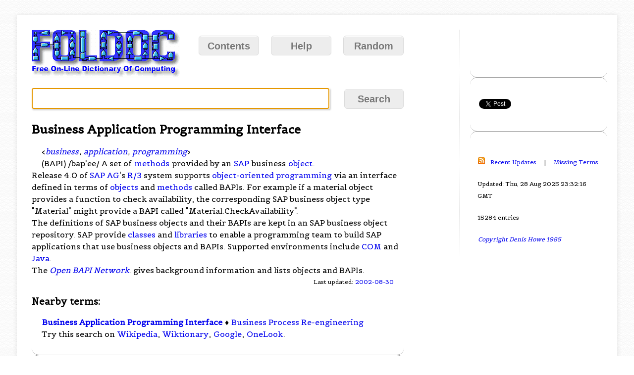

--- FILE ---
content_type: text/html; charset=utf-8
request_url: https://foldoc.org/Business+Application+Programming+Interface
body_size: 3373
content:

<!DOCTYPE html>
<html lang="en">

<head>
	<title>Business Application Programming Interface from FOLDOC</title>
	
	<meta http-equiv="Content-Security-Policy" content="default-src 'unsafe-inline' http: https:">
	<meta name="verify-v1" content="siAI0ZOMn41hao0E/T76D1I2L3MtFjzE48P3ctCjRNU=">
	<meta charset="utf-8">
	<meta name="viewport" content="width=device-width, initial-scale=1">
	<meta name="msapplication-TileColor" content="#da532c">
	<meta name="theme-color" content="#ffffff">
	<meta name="google-translate-customization" content="828219db36930e1e-c51d915bf2ea717c-g9b503f9a85d5b5a7-a">

	<!-- Google Analytics Global site tag (gtag.js) -->
	<script src="https://www.googletagmanager.com/gtag/js?id=UA-9715943-1"></script>
	<script>
  	window.dataLayer = window.dataLayer || [];
	  function gtag(){dataLayer.push(arguments);}
  	gtag('js', new Date());
	  gtag('config', 'UA-9715943-1');
	</script>
	<!-- End Google Analytics -->

	<link
		href="//fonts.googleapis.com/css?family=Duru+Sans%7CBelgrano%7CInconsolata%7CAlef%7CArmata"
		rel="stylesheet" type="text/css">
	<link rel="stylesheet" type="text/css" href="/css/layout.css?4">

	<!-- realfavicongenerator.net -->
	<link rel="apple-touch-icon" sizes="152x152" href="/im/apple-touch-icon.png">
	<link rel="icon" type="image/png" sizes="32x32" href="/im/favicon-32x32.png">
	<link rel="icon" type="image/png" sizes="16x16" href="/im/favicon-16x16.png">
	<link rel="manifest" href="/im/site.webmanifest">
	<link rel="mask-icon" href="/im/safari-pinned-tab.svg" color="#5bbad5">
	<link rel="canonical" href="https://foldoc.org/Business+Application+Programming+Interface">
	<link rel="alternate" type="application/rss+xml" title="FOLDOC"	href="/rss.xml">
	<link rel="search" title="FOLDOC" type="application/opensearchdescription+xml" href="//foldoc.org/search.xml">

	<!-- AdSense -->
	<script async src="https://pagead2.googlesyndication.com/pagead/js/adsbygoogle.js?client=ca-pub-5521724329338202" crossorigin="anonymous"></script>
	<!-- AdSense end -->
</head>

<body>
	<div id="fb-root"></div>
	<script>
			(function (d, s, id) {
				var js, fjs = d.getElementsByTagName(s)[0];
				if (d.getElementById(id)) return;
				js = d.createElement(s); js.id = id;
				js.src = "//connect.facebook.net/en_GB/all.js#xfbml=1";
				fjs.parentNode.insertBefore(js, fjs);
			}(document, 'script', 'facebook-jssdk'));
	</script>

	<div id="container">
		<div id="left">
			<a href="/">
				<img src="/im/foldoc.gif" width="300" height="98"
					alt="Free On-line Dictionary of Computing" class="logo">
			</a>
			<div id="nav">
				<a href="/contents.html" class="button">Contents</a>
				<a href="/help.html" class="button">Help</a>
				<a href="/random-entry" class="button">Random</a>
			</div>
			<form action="/">
				<input type="text" name="query" id="query" autofocus="autofocus">
				<input type="submit" name="action" value="Search" class="button">
			</form>
			<div id="content">
				<h2>Business Application Programming Interface</h2>
<p></p>
<p>&lt;<i><a href="contents/business.html">business</a>, <a href="contents/application.html">application</a>, <a href="contents/programming.html">programming</a></i>&gt;</p>
<p>
 (BAPI) /bap'ee/ A set of
<a href="/methods">methods</a> provided by an <a href="/SAP">SAP</a> business <a href="/object">object</a>.
<p></p>
Release 4.0 of <a href="/SAP+AG">SAP AG</a>'s <a href="/R/3">R/3</a> system supports
<a href="/object-oriented+programming">object-oriented programming</a> via an interface defined in
terms of <a href="/objects">objects</a> and <a href="/methods">methods</a> called BAPIs.  For example if
a material object provides a function to check availability,
the corresponding SAP business object type "Material" might
provide a BAPI called "Material.CheckAvailability".
<p></p>
The definitions of SAP business objects and their BAPIs are
kept in an SAP business object repository.  SAP provide
<a href="/classes">classes</a> and <a href="/libraries">libraries</a> to enable a programming team to
build SAP applications that use business objects and BAPIs.
Supported environments include <a href="/COM">COM</a> and <a href="/Java">Java</a>.
<p></p>
The <em><a href="http://sap.com/solutions/technology/bapis/index.htm">Open BAPI Network</a></em>.
gives background information and lists objects and BAPIs.
<p></p>
<p class="updated">Last updated: <a href="/new.html">2002-08-30</a></p>
<p></p>
<p class="vertical-space"></p><h3>Nearby terms:</h3>
<p class="neighbours">
<b><a href="/Business+Application+Programming+Interface">Business Application Programming Interface</a></b> &diams; <a href="/Business+Process+Re-engineering">Business Process Re-engineering</a>
</p>

<p>
Try this search on
<a href="https://www.wikipedia.org/wiki/Special:Search?search=Business+Application+Programming+Interface">Wikipedia</a>,
<a href="https://www.wiktionary.org/wiki/Business+Application+Programming+Interface">Wiktionary</a>,
<a href="https://www.google.com/search?q=define:Business+Application+Programming+Interface">Google</a>,
<a href="https://www.onelook.com/?w=Business+Application+Programming+Interface">OneLook</a>.
</p>

				<hr>
				<p></p>
				<hr>
				<!-- if HTMLCOMMENTBOX -->
				<div id="HCB_comment_box">Loading</div>
				<link rel="stylesheet" type="text/css"
					href="//www.htmlcommentbox.com/static/skins/bootstrap/twitter-bootstrap.css?v=0">
				<script language="javascript" id="hcb">
					hcb_user =
					{
						PAGE: 'https://foldoc.org/Business+Application+Programming+Interface',
						comments_header: ' ',
						no_comments_msg: ' ',
						err_comment_empty: 'Your comment was not posted because it was empty!',
						rss: '',
					};
					var s = document.createElement("script");
					s.setAttribute("type", "text/javascript");
					s.setAttribute("src", "//www.htmlcommentbox.com/jread?page="
						+ escape(hcb_user.PAGE).replace(/\+/g, "%2B")
						+ "&mod=%241%24wq1rdBcg%24.0y2uzvjA2bsnhzpXVq9F."
						+ "&opts=17374&num=10"); // No e-mail field: 16846
					if (typeof s != "undefined")
						document.getElementsByTagName("head")[0].appendChild(s);
				</script>
				<script>
					setTimeout(function () { document.getElementById('hcb_form_content').rows = 1 }, 1000);
				</script>
				<hr>
				<!-- end HTMLCOMMENTBOX -->
			</div> <!-- content -->
		</div> <!-- left -->

		<div id="right">
			<div id="google_translate_element">
				<script>
					function googleTranslateElementInit() {
						new google.translate.TranslateElement({ pageLanguage: 'en' }, 'google_translate_element');
					}
				</script>
				<script src="https://translate.google.com/translate_a/element.js?cb=googleTranslateElementInit"></script>
			</div>
			<p><br></p>

			<hr>

			<div id="social">
				<div class="fb-like" data-href="http://foldoc.org/"
					data-layout="button_count" data-action="like" data-show-faces="false"
					data-share="true">
				</div>

				<a href="https://twitter.com/share" class="twitter-share-button"
					data-via="foldoc">
					Tweet
				</a>
				<script>
					if (!document.getElementById('twitter-wjs')) {
						var fjs = document.getElementsByTagName('script')[0], js = document.createElement('script');
						js.id = 'twitter-wjs';
						js.src = 'https://platform.twitter.com/widgets.js';
						fjs.parentNode.insertBefore(js, fjs);
					}
				</script>
			</div>

			<hr>

			<div>
				<p></p>
			</div>

			<p>
				<a href="/rss.xml">
					<img src="/im/orangerss.gif" width="14" height="14"
						alt="RSS feed of new items">
				</a>
				&nbsp;
				<a href="/new.html">Recent Updates</a>
				&nbsp; &nbsp; | &nbsp; &nbsp;
				<a href="/missing.html">Missing Terms</a>
			</p>
			<p>Updated: Thu, 28 Aug 2025 23:32:16 GMT</p>
			<p>15284 entries</p>
			<p><em><a href="/Free+On-line+Dictionary">Copyright Denis Howe 1985</a></em></p>
		</div> <!-- right -->
	</div> <!-- container -->

	<!-- Start Quantcast -->
	<script type="text/javascript">
		window._qevents = window._qevents || [];
		(function() {
			var elem = document.createElement('script');
			elem.src = 'https://secure.quantserve.com/quant.js';
			elem.async = true;
			elem.type = 'text/javascript';
			var scpt = document.getElementsByTagName('script')[0];
			scpt.parentNode.insertBefore(elem, scpt);
		})();
		window._qevents.push({ qacct: 'p-48Rosdvs3EiOc', uid: '__INSERT_EMAIL_HERE__' });
	</script>
	<noscript>
		<div style="display:none;">
		<img src="https//pixel.quantserve.com/pixel/p-48Rosdvs3EiOc.gif" border="0" height="1" width="1" alt="Quantcast"/>
		</div>
	</noscript>
	<!-- End Quantcast -->
<script defer src="https://static.cloudflareinsights.com/beacon.min.js/vcd15cbe7772f49c399c6a5babf22c1241717689176015" integrity="sha512-ZpsOmlRQV6y907TI0dKBHq9Md29nnaEIPlkf84rnaERnq6zvWvPUqr2ft8M1aS28oN72PdrCzSjY4U6VaAw1EQ==" data-cf-beacon='{"version":"2024.11.0","token":"40a51f9af1f24f32a42f094377eabc99","r":1,"server_timing":{"name":{"cfCacheStatus":true,"cfEdge":true,"cfExtPri":true,"cfL4":true,"cfOrigin":true,"cfSpeedBrain":true},"location_startswith":null}}' crossorigin="anonymous"></script>
</body>

</html>


--- FILE ---
content_type: text/html; charset=utf-8
request_url: https://www.google.com/recaptcha/api2/aframe
body_size: 268
content:
<!DOCTYPE HTML><html><head><meta http-equiv="content-type" content="text/html; charset=UTF-8"></head><body><script nonce="PzI7TR-t-epW92IHUBxNYA">/** Anti-fraud and anti-abuse applications only. See google.com/recaptcha */ try{var clients={'sodar':'https://pagead2.googlesyndication.com/pagead/sodar?'};window.addEventListener("message",function(a){try{if(a.source===window.parent){var b=JSON.parse(a.data);var c=clients[b['id']];if(c){var d=document.createElement('img');d.src=c+b['params']+'&rc='+(localStorage.getItem("rc::a")?sessionStorage.getItem("rc::b"):"");window.document.body.appendChild(d);sessionStorage.setItem("rc::e",parseInt(sessionStorage.getItem("rc::e")||0)+1);localStorage.setItem("rc::h",'1769052429134');}}}catch(b){}});window.parent.postMessage("_grecaptcha_ready", "*");}catch(b){}</script></body></html>